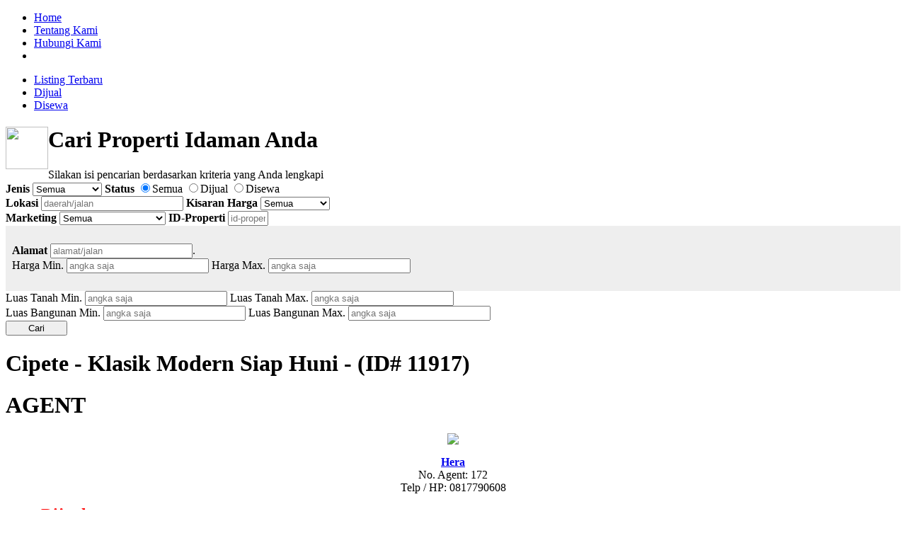

--- FILE ---
content_type: text/html; charset=UTF-8
request_url: https://fatmawatiboulevard.com/rumah/?id=11917
body_size: 4356
content:
<!DOCTYPE html PUBLIC "-//W3C//DTD XHTML 1.0 Transitional//EN" "https://www.w3.org/TR/xhtml1/DTD/xhtml1-transitional.dtd">
<html xmlns="https://www.w3.org/1999/xhtml">
<head>
<meta http-equiv="content-type" content="text/html; charset=utf-8" />
<meta name="robots" content="index, follow" />
<meta name="keywords" content="Raywhite tebet, Properti, Rumah, Tanah, Penjualan Properti, Penyewaan Properti, Jasa Penjualan/Penyewaan Rumah, Tebet" />
<meta name="author" content="Raywhite Tebet, Zaki Hardi(@zakihardi) | Ahmad Burhani Sulthon(@burhani_abs)" />
<meta name="description" content="Raywhite Fatmawati Boulevard - Agent Penjualan/Penyewaan Properti Indonesia" />

<title>Ray White Fatmawati Boulevard</title>
<link href='https://fonts.googleapis.com/css?family=Lato:300' rel='stylesheet' type='text/css'>
<link rel="shortcut icon" href="https://fatmawatiboulevard.com/images/favicon.ico" />
<link href="https://fatmawatiboulevard.com/public/css/rwtebet.css" rel="stylesheet" type="text/css" />
<script src="https://fatmawatiboulevard.com/public/js/AC_RunActiveContent.js" type="text/javascript"></script>

    <link href="https://fatmawatiboulevard.com/themes/1/js-image-slider.css" rel="stylesheet" type="text/css" />
    <script src="https://fatmawatiboulevard.com/themes/1/js-image-slider.js" type="text/javascript"></script>
    <link href="https://fatmawatiboulevard.com/generic.css" rel="stylesheet" type="text/css" />

<!-- SLIDER -->
		<link rel="stylesheet" href="https://fatmawatiboulevard.com/library/slider/colorbox.css" />
		<script src="https://ajax.googleapis.com/ajax/libs/jquery/1.10.2/jquery.min.js"></script>
		<script src="https://fatmawatiboulevard.com/library/slider/jquery.colorbox.js"></script>
		<script>
			$(document).ready(function(){
				//Examples of how to assign the Colorbox event to elements
				$(".group1").colorbox({rel:'group1'});
				$(".group2").colorbox({rel:'group2', transition:"fade"});
				$(".group3").colorbox({rel:'group3', transition:"none", width:"75%", height:"75%"});
				$(".group4").colorbox({rel:'group4', slideshow:true});
				$(".ajax").colorbox();
				$(".youtube").colorbox({iframe:true, innerWidth:640, innerHeight:390});
				$(".vimeo").colorbox({iframe:true, innerWidth:500, innerHeight:409});
				$(".iframe").colorbox({iframe:true, width:"80%", height:"80%"});
				$(".inline").colorbox({inline:true, width:"50%"});
				$(".callbacks").colorbox({
					onOpen:function(){ alert('onOpen: colorbox is about to open'); },
					onLoad:function(){ alert('onLoad: colorbox has started to load the targeted content'); },
					onComplete:function(){ alert('onComplete: colorbox has displayed the loaded content'); },
					onCleanup:function(){ alert('onCleanup: colorbox has begun the close process'); },
					onClosed:function(){ alert('onClosed: colorbox has completely closed'); }
				});

				$('.non-retina').colorbox({rel:'group5', transition:'none'})
				$('.retina').colorbox({rel:'group5', transition:'none', retinaImage:true, retinaUrl:true});
				
				//Example of preserving a JavaScript event for inline calls.
				$("#click").click(function(){ 
					$('#click').css({"background-color":"#f00", "color":"#fff", "cursor":"inherit"}).text("Open this window again and this message will still be here.");
					return false;
				});
			});
		</script>

<!-- SLIDER -->



<style type="text/css" media="print">
BODY {display:none;visibility:hidden;}
</style>

<script>
  (function(i,s,o,g,r,a,m){i['GoogleAnalyticsObject']=r;i[r]=i[r]||function(){
  (i[r].q=i[r].q||[]).push(arguments)},i[r].l=1*new Date();a=s.createElement(o),
  m=s.getElementsByTagName(o)[0];a.async=1;a.src=g;m.parentNode.insertBefore(a,m)
  })(window,document,'script','//www.google-analytics.com/analytics.js','ga');

  ga('create', 'UA-2099168-28', 'raywhite-tebet.com');
  ga('send', 'pageview');

</script>

</head>
<body>

<!-- header: begin -->


<div id="header">
  <div id="menutop">
    <ul>
      <li><a href="https://fatmawatiboulevard.com/">Home</a></li>
      <li><a href="https://fatmawatiboulevard.com/about/">Tentang Kami</a></li>
      <li><a href="https://fatmawatiboulevard.com/contact/">Hubungi Kami</a></li>
	  <li>&nbsp;&nbsp;&nbsp;</li>
    </ul>
  </div>
</div><!-- header: end -->




<!-- imgheader: begin -->
<div id="imgheader">
  
    
  
  </div><!-- imgheader: end -->

<!-- contentwrap: begin -->
<div id="contentwrap">	<!-- sidebar kiri: begin -->
	
		
	<div class="sidebar kiri">
    	<ul class="menusidebar">
    	  <li><a href="https://fatmawatiboulevard.com/?">Listing Terbaru</a></li>
    	  <li><a href="https://fatmawatiboulevard.com/?status=1">Dijual</a></li>
    	  <li><a href="https://fatmawatiboulevard.com/?status=2">Disewa</a></li>
          <!--<li><a href="https://fatmawatiboulevard.com/?premium=1">Premium</a></li>-->
      </ul>
         
        <!-- boks: begin -->
      <!-- boks: end -->
        
      
	    	
	  
	  
	</div>
	<!-- sidebar kiri: end -->  <!-- tengahbar: begin -->
	<div class="tengahbar kiri">
    

<!-- kotakcari: begin -->
<div class="searchbox">


<img src="https://fatmawatiboulevard.com/images/rumah_ico.png" width="60" height="60" align="left" /><h1>Cari Properti Idaman Anda</h1>
Silakan isi pencarian berdasarkan kriteria yang Anda lengkapi
<form id="form1" name="form1" method="GET" action="https://fatmawatiboulevard.com/">
    <strong>Jenis</strong>
        <select name="jenis" id="select">
        <option value="" selected="selected">Semua</option>
        <option value="1">Rumah</option>
        <option value="2">Tanah</option>
        <option value="3">Ruko</option>
        <option value="4">Apartemen</option>
        <option value="5">Gedung</option>
		<option value="6" >Office Space</option>
		<option value="7" >Kios</option>
		<option value="9" >Villa/Hotel</option>
		<option value="8" >Lainnya</option>
        </select>
    <strong>Status</strong>
        <input name="status" type="radio" id="radio" value="" checked="checked" />Semua
        <input name="status" type="radio" id="radio" value="1" />Dijual
        <input name="status" type="radio" id="radio2" value="2" />Disewa <br />
    <strong>Lokasi</strong>
    	<input name="lokaobj" type="text" id="textfield" size="23" placeholder="daerah/jalan" />
		
		
		
    <strong>Kisaran Harga</strong>
        <select name="harga" id="select2">
        <option value="" selected="selected">Semua</option>
        <option value="1">0 - 500 juta</option>
        <option value="2">500 juta - 1M</option>
        <option value="3">1M - 2M</option>
        <option value="4">2M - 3M</option>
        <option value="5">3M - 4M</option>
        <option value="6">4M - 5M</option>
		<option value="7">5M - 10M</option>
		<option value="8">10M - 15M</option>
		<option value="9">&gt; 15 milyar</option>
        </select>
		
    	<br />
    <strong>Marketing</strong>
        <select name="agent" style="width:150px;">
        <option value="" selected="selected">Semua</option>
               
        <option value="184" >Adnan Fauzi</option>
               
        <option value="203" >Alfin Adil Ilyasyah</option>
               
        <option value="195" >Dee Francheville</option>
               
        <option value="191" >Devie Franz</option>
               
        <option value="205" >Dewi Ayuning</option>
               
        <option value="204" >Echi</option>
               
        <option value="183" >Galih Mespati</option>
               
        <option value="201" >Hendra Pontas</option>
               
        <option value="172" >Hera</option>
               
        <option value="175" >Ira Utama</option>
               
        <option value="50" >Jarot Sapta Prabowo</option>
               
        <option value="188" >Piet Aryoseno</option>
               
        <option value="88" >Rafael Erwinoto</option>
               
        <option value="197" >Ratri Bayu Prakosa</option>
               
        <option value="173" >Rebecca</option>
               
        <option value="137" >Renata</option>
               
        <option value="19" >Ryan</option>
               
        <option value="207" >Shelly Amour</option>
               
        <option value="182" >Stevanus Putro</option>
               
        <option value="206" >Wachyu G Wijaya</option>
               
        <option value="129" >Wilson Yanni</option>
         
        </select>
    <strong>ID-Properti</strong>
    	<input name="id" type="text" id="textfield" size="5" placeholder="id-properti" />
		

<div style="background-color:#eeeeee;padding:9px;">
	<!--<b>For Marketing Only</b>-->
	<p>
    <strong>Alamat</strong>
    	<input name="alamobj" type="text" id="textfield" size="23" placeholder="alamat/jalan" />. <br>
		Harga Min. <input name="harmin" type="text" id="textfield" size="23" placeholder="angka saja" />
		Harga Max. <input name="harmax" type="text" id="textfield" size="23" placeholder="angka saja" />
		
	</p>
</div>	

<div class="searchitem">
		Luas Tanah Min. <input name="ltmin" type="text" id="textfield" size="23" placeholder="angka saja" />
		Luas Tanah Max. <input name="ltmax" type="text" id="textfield" size="23" placeholder="angka saja" />
		</div>
		<div class="searchitem">
		Luas Bangunan Min. <input name="lbmin" type="text" id="textfield" size="23" placeholder="angka saja" />
		Luas Bangunan Max. <input name="lbmax" type="text" id="textfield" size="23" placeholder="angka saja" />
		</div>

		
  
    
  <input type="submit" id="button" value="      Cari      " />
</form>


</div><!-- kotakcari: end -->  
		  	

<!-- ====================================================================== -->
<!-- M A I N / C O N T E N T   A R E A                                      -->
<!-- ====================================================================== -->

<!-- Premium Listing: begin -->
      <div class="premiumbox">		
        <div class="premiumlist">
        
		        <h1>Cipete - Klasik Modern Siap Huni - (ID# 11917)</h1>
        <div class="agent">
          <h1>AGENT</h1>
          <center><p><a href="https://fatmawatiboulevard.com/agent/?id=172"><div class="pic"><img src="https://fatmawatiboulevard.com/images/agent/20230309154914_tx9g5.jpg" width="170" border="0" /></div></a></p>
          <p><strong><a href="https://fatmawatiboulevard.com/agent/?id=172">Hera</a></strong><br />
          No. Agent: 172<br />
          Telp / HP: 0817790608</p></center>          
        </div>
                 
		
		
				
		<strong>Status</strong>: <span style="font-weight:bold;font-size:24px;color:red;">Dijual</span><br />
		<p><strong>
        <a rel="example1" title="Cipete - Klasik Modern Siap Huni" href="https://fatmawatiboulevard.com/images/rumah/2023/20230310152319_kd7j8.jpg" ><img src="https://fatmawatiboulevard.com/images/rumah/2023/20230310152319_kd7j8.jpg" width="205" height="150"></a></a>
        </strong></p>
        
        <p><strong>No. ID Properti</strong>: 11917<br />
	<strong>Jenis</strong>: Rumah<br />

          
          <strong>Harga</strong>: Rp&nbsp;7.500.000.000,-</p>
        <p><strong> Deskripsi Singkat:</strong> <br />
         Design Modern bergaya American classic, sangat cocok untuk hunian atau investasi. Fasilitas lingkungan lengkap seperti resto, cafe, sekolah ternama, shopping mall, dan pusat perkantoran.</p>
        <h1>Detil Properti</h1>
        <table width="100%" border="0" cellpadding="3" cellspacing="2" class="regulerbox">
          <tr>
            <td width="30%" align="right"><strong>Luas Tanah</strong></td><td>:</td>
            <td width="70%">154 M<sup>2</sup> </td>
          </tr>
          <tr>
            <td align="right"><strong>Luas Bangunan</strong></td><td>:</td>
            <td>396 M<sup>2</sup></td>
          </tr>
          <tr>
            <td align="right"><strong>Lantai</strong></td><td>:</td>
            <td>3</td>
          </tr>
          <tr>
            <td align="right"><strong>Kondisi</strong></td><td>:</td>
            <td>Baik</td>
          </tr>
          <tr>
            <td align="right"><strong> Kondisi Properti</strong></td><td>:</td>
            <td>Baik</td>
          </tr>
          <tr>
            <td align="right"><strong>Kamar Tidur</strong></td><td>:</td>
            <td>4</td>
          </tr>
          <tr>
            <td align="right"><strong>Kamar Mandi</strong></td><td>:</td>
            <td>4</td>
          </tr>
          <tr>
            <td align="right"><strong>Kamar Pembantu</strong></td><td>:</td>
            <td>1</td>
          </tr>
          <tr>
            <td align="right" nowrap="nowrap"><strong>Kamar Mandi Pembantu</strong></td><td>:</td>
            <td>1</td>
          </tr>
          <tr>
            <td align="right"><strong>Garasi</strong></td><td>:</td>
            <td>2</td>
          </tr>
          <tr>
            <td align="right"><strong>Car port</strong></td><td>:</td>
            <td>2</td>
          </tr>
          <tr>
            <td align="right"><strong>Daya Listrik</strong></td><td>:</td>
            <td>11000 Watt</td>
          </tr>
          <tr>
            <td align="right"><strong>Jalur Telepon</strong></td><td>:</td>
            <td>1</td>
          </tr>
          <tr>
            <td align="right"><strong>Sertifikat </strong></td><td>:</td>
            <td>SHM</td>
          </tr>
          <tr>
            <td align="right"><strong>Fasilitas</strong></td><td>:</td>
            <td>Hadap Selatan, Lantai marmer import, </td>
          </tr>
          <tr>
            <td align="right"><strong>Lokasi</strong></td><td>:</td>
            <td>Cipete</td>
          </tr>
		  
		  <tr>
            <td align="right"><strong>Premium</strong></td><td>:</td>
            <td>No</td>
          </tr>
		  
		  		  		  
          <tr>
			<td>
			
			<a href="print.php?id=11917" target="_blank"><img src="https://fatmawatiboulevard.com/images/printer.png" border="0" vspace="0" title="Print"/></a>
			&nbsp;
			
			
			</td>
		  </tr>
		  

		  
        </table>
        <p><br />

			  
        <a href="https://fatmawatiboulevard.com/images/rumah/2023/20230310152319_3yx2q.jpg" class="group4" title=".."><img src="https://fatmawatiboulevard.com/images/rumah/2023/20230310152319_3yx2q.jpg" width="80" height="61"></a>
		  	  
        <a href="https://fatmawatiboulevard.com/images/rumah/2023/20230310152319_53nc1.jpg" class="group4" title=".."><img src="https://fatmawatiboulevard.com/images/rumah/2023/20230310152319_53nc1.jpg" width="80" height="61"></a>
		  	  
        <a href="https://fatmawatiboulevard.com/images/rumah/2023/20230310152319_gv1ch.jpg" class="group4" title=".."><img src="https://fatmawatiboulevard.com/images/rumah/2023/20230310152319_gv1ch.jpg" width="80" height="61"></a>
		  	  
        <a href="https://fatmawatiboulevard.com/images/rumah/2023/20230310152319_g5z0w.jpg" class="group4" title=".."><img src="https://fatmawatiboulevard.com/images/rumah/2023/20230310152319_g5z0w.jpg" width="80" height="61"></a>
		  	  
        <a href="https://fatmawatiboulevard.com/images/rumah/2023/20230310152319_rjb48.jpg" class="group4" title=".."><img src="https://fatmawatiboulevard.com/images/rumah/2023/20230310152319_rjb48.jpg" width="80" height="61"></a>
		  	  
        <a href="https://fatmawatiboulevard.com/images/rumah/2023/20230310152319_3qxsb.jpg" class="group4" title=".."><img src="https://fatmawatiboulevard.com/images/rumah/2023/20230310152319_3qxsb.jpg" width="80" height="61"></a>
		  	  
        <a href="https://fatmawatiboulevard.com/images/rumah/2023/20230310152319_vwn7f.jpg" class="group4" title=".."><img src="https://fatmawatiboulevard.com/images/rumah/2023/20230310152319_vwn7f.jpg" width="80" height="61"></a>
		  	  
        <a href="https://fatmawatiboulevard.com/images/rumah/2023/20230310152319_nzqmk.jpg" class="group4" title=".."><img src="https://fatmawatiboulevard.com/images/rumah/2023/20230310152319_nzqmk.jpg" width="80" height="61"></a>
		  	  
        <a href="https://fatmawatiboulevard.com/images/rumah/2023/20230310152319_kd7j8.jpg" class="group4" title=".."><img src="https://fatmawatiboulevard.com/images/rumah/2023/20230310152319_kd7j8.jpg" width="80" height="61"></a>
		  
          <br />
          <br />
          <br />
          <br />
          <br />
        </p>
        <div class="bersih"></div>
        </div>
        
        <div class="bersih"></div>
               
      </div><!-- Premium Listing: end -->
           
  </div>
	<!-- tengahbar: end -->

<!-- ====================================================================== -->
<!-- End-of  M A I N / C O N T E N T   A R E A                               -->
<!-- ====================================================================== -->

<div class="bersih"></div>
<!-- footer: begin -->
<div id="footer">&copy; 2026 Ray White Fatmawati Boulevard, RWFB. Maintained by <a href="https://kreasimaya.com/google-workspace/" target="_blank" style="text-decoration:none;">kreasimaya</a>.</div><!-- footer: end -->
    
</div><!-- contentwrap: end -->

</body>
</html>

--- FILE ---
content_type: application/javascript
request_url: https://fatmawatiboulevard.com/themes/1/js-image-slider.js
body_size: 7127
content:
var sliderOptions=
{
	sliderId: "slider",
	startSlide: 0,
	effect: "series1",
	effectRandom: false,
	pauseTime: 2600,
	transitionTime: 500,
	slices: 12,
	boxes: 8,
	hoverPause: 1,
	autoAdvance: true,
	captionOpacity: 0.3,
	captionEffect: "fade",
	thumbnailsWrapperId: "thumbs",
	m: false,
	license: "b6t80"
};

var imageSlider=new mcImgSlider(sliderOptions);

/* Menucool Javascript Image Slider v2013.11.22. Copyright www.menucool.com */
function mcImgSlider(k){for(var T=function(a){return document.getElementById(a)},d="length",ab="getElementsByTagName",C=function(e){var a=e.childNodes,c=[];if(a)for(var b=0,f=a[d];b<f;b++)a[b].nodeType==1&&c.push(a[b]);return c},g="className",h="getAttribute",i="opacity",lb=function(a,b){return a[ab](b)},vb=function(a){for(var c,e,b=a[d];b;c=parseInt(Math.random()*b),e=a[--b],a[b]=a[c],a[c]=e);return a},Ib=function(a,c){for(var e,f,g,b=a[d];b;e=parseInt(Math.random()*b),f=a[--b],a[b]=a[e],a[e]=f,g=c[b],c[b]=c[e],c[e]=g);return[a,c]},Hb=function(a,c,b){if(a.addEventListener)a.addEventListener(c,b,false);else a.attachEvent&&a.attachEvent("on"+c,b)},Kb=document,U=window.requestAnimationFrame,db=window.cancelAnimationFrame,kb=["webkit","ms","o"],cb=0;cb<kb[d]&&!U;++cb){U=window[kb[cb]+"RequestAnimationFrame"];db=window[kb[cb]+"CancelAnimationFrame"]}var b="style",y="display",G="visibility",j="width",z="height",Y="top",P="background",r="undefined",x="marginLeft",w="appendChild",q="parentNode",o="nodeName",Q="innerHTML",X="offsetWidth",D=setTimeout,L=clearTimeout,F="indexOf",N="setAttribute",jb="removeChild",E=function(){this.d=[];this.b=null},hb=function(){var b=50,a=navigator.userAgent,c;if((c=a[F]("MSIE "))!=-1)b=parseInt(a.substring(c+5,a[F](".",c)));if(a[F]("Safari")!=-1&&a[F]("Chrome")==-1)b=300;if(a[F]("Opera")!=-1)b=400;return b},bb=hb()<9,M=function(a,c){if(a){a.o=c;if(bb)a[b].filter="alpha(opacity="+c*100+")";else a[b][i]=c}};E.a={f:function(a){return-Math.cos(a*Math.PI)/2+.5},g:function(a){return a},h:function(b,a){return Math.pow(b,a*2)},j:function(b,a){return 1-Math.pow(1-b,a*2)}};E.prototype={k:{c:k.transitionTime,a:function(){},b:E.a.f,d:1},m:function(h,d,g,c){for(var b=[],j=g-d,k=g>d?1:-1,f=Math.ceil(60*c.c/1e3),a,e=1;e<=f;e++){a=d+c.b(e/f,c.d)*j;if(h!=i)a=Math.round(a);b.push(a)}b.e=0;return b},n:function(){this.b==null&&this.p()},p:function(){this.q();var a=this;this.b=U?U(function(){a.p()}):window.setInterval(function(){a.q()},15)},q:function(){var a=this.d[d];if(a){for(var c=0;c<a;c++)this.o(this.d[c]);while(a--){var b=this.d[a];if(b.d.e==b.d[d]){b.c();this.d.splice(a,1)}}}else{if(U&&db)db(this.b);else window.clearInterval(this.b);this.b=null}},o:function(a){if(a.d.e<a.d[d]){var e=a.b,c=a.d[a.d.e];if(a.b==i){if(bb){e="filter";c="alpha(opacity="+Math.round(c*100)+")"}}else c+="px";a.a[b][e]=c;a.d.e++}},r:function(e,b,d,f,a){a=this.s(this.k,a);var c=this.m(b,d,f,a);this.d.push({a:e,b:b,d:c,c:a.a});this.n()},s:function(c,b){b=b||{};var a,d={};for(a in c)d[a]=typeof b[a]!==r?b[a]:c[a];return d}};var l=new E,ob=function(){l.d=[];L(s);L(ib);s=ib=null},Fb=function(b){var a=[],c=b[d];while(c--)a.push(String.fromCharCode(b[c]));return a.join("")},c={a:0,e:"",d:0,c:0,b:0},a,f,v,B,V,O,W,n,p,Z,K,t,H,J,s,ib,S,R,eb,e,I,m=null,Cb=function(){this[N]("data-loaded","t");R[b][y]="none"},Eb=function(){this[N]("data-loaded","t");R[b][y]="none";this[N]("alt","Image path is incorrect")},qb=function(b){if(b=="series1")a.a=[6,8,15,2,5,14,13,3,7,4,14,1,13,15];else if(b=="series2")a.a=[1,2,3,4,5,6,7,8,9,10,11,12,13,14,15,16,17];else a.a=b.split(/\W+/);a.a.p=k.effectRandom?-1:a.a[d]==1?0:1},fb=function(){a={b:k.pauseTime,c:k.transitionTime,f:k.slices,g:k.boxes,d:k.license,h:k.hoverPause,i:k.autoAdvance,j:k.captionOpacity,k:k.captionEffect=="none"?0:k.captionEffect=="fade"?1:2,l:k.thumbnailsWrapperId,Ob:function(){typeof beforeSlideChange!==r&&beforeSlideChange(arguments)},Oa:function(){typeof afterSlideChange!==r&&afterSlideChange(arguments)}};if(f)a.m=Math.ceil(f.offsetHeight*a.g/f[X]);qb(k.effect);a.n=function(){var b;if(a.a.p==-1)b=a.a[Math.floor(Math.random()*a.a[d])];else{b=a.a[a.a.p];a.a.p++;if(a.a.p>=a.a[d])a.a.p=0}if(b<1||b>17)b=15;return b}},yb=["$1$2$3","$1$2$3","$1$24","$1$23","$1$22"],sb=function(){if(c.b!=2){c.b=1;L(s);s=null}},pb=function(){if(c.b!=2){c.b=0;if(s==null&&!c.c&&a.i)s=D(function(){m.y(m.n(c.a+1),0,1)},a.b/2)}},zb=function(){var a=0,b=0,c;while(a<e.length){c=e[a][g]=="lazyImage"||e[a][h]("data-src")||e[a][g][F](" video")>-1&&typeof McVideo!=r;if(c){b=1;break}++a}return b},u=[],rb=function(b){var a=u[d];if(a)while(a--)u[a][g]=a!=b&&u[a].on==0?"thumb":"thumb thumb-on"},Bb=function(a){var b=a[q][h]("data-autovideo")=="true",c=a[h]("data-autovideo")=="true";return b||c},Db=function(){var f;if(a.l)f=T(a.l);if(f)for(var h=lb(f,"*"),e=0;e<h[d];e++)h[e][g]=="thumb"&&u.push(h[e]);var b=u[d];if(b){while(b--){u[b].on=0;u[b].i=b;u[b].onclick=function(){m.y(this.i,Bb(this))};u[b].onmouseover=function(){this.on=1;this[g]="thumb thumb-on";a.h==2&&sb()};u[b].onmouseout=function(){this.on=0;this[g]=this.i==c.a?"thumb thumb-on":"thumb";a.h==2&&pb()}}rb(0)}return b},mb=function(a,e,g,c,b,d,f){D(function(){if(e&&g==e-1){var f={};f.a=function(){m.o()};for(var h in a)f[h]=a[h]}else f=a;typeof b[j]!==r&&l.r(c,"width",b[j],d[j],a);typeof b[z]!==r&&l.r(c,"height",b[z],d[z],a);l.r(c,i,b[i],d[i],f)},f)},tb=function(a){f=a;this.Id=f.id;this.c()},wb=function(e,c){for(var b=[],a=0;a<e[d];a++)b[b[d]]=String.fromCharCode(e.charCodeAt(a)-(c?c:3));return b.join("")},xb=[/(?:.*\.)?(\w)([\w\-])[^.]*(\w)\.[^.]+$/,/.*([\w\-])\.(\w)(\w)\.[^.]+$/,/^(?:.*\.)?(\w)(\w)\.[^.]+$/,/.*([\w\-])([\w\-])\.com\.[^.]+$/,/^(\w)[^.]*(\w)+$/],A=function(b){var a=document.createElement("div");a[g]=b;return a},Ab=function(b,c){var p=/\/?(SOURCE|EMBED|OBJECT|\/VIDEO|\/AUDIO)/,g=C(f),a=g[d],i;while(a--){i=g[a];(i[o]=="BR"||bb&&p.test(i[o]))&&f[jb](i)}g=f.children;var e=g[d];if(b=="shuffle"){var h=[];for(a=0,pos=e;a<pos;a++)h[h.length]=g[a];if(c&&c[d]==e){var l=c[0].parentNode,k=[];for(a=0,pos=e;a<pos;a++)k[k.length]=c[a];var m=Ib(h,k),n=m[0],j=m[1]}else n=vb(h);f.innerHTML="";if(j)l.innerHTML="";for(a=0,pos=e;a<pos;a++){f.appendChild(n[a]);j&&l.appendChild(j[a])}b=0}else if(b=="random")b=Math.floor(Math.random()*e);if(b){b=b%e;a=0;while(1)if(a++==b)break;else{f.appendChild(f.children[0]);c&&c[0].parentNode.appendChild(c[0])}}return f.children};tb.prototype={c:function(){v=f[X];B=f.offsetHeight;var m=C(f),r=m[d];if(m[r-1][g]=="loading")return;if(a.l){var l=T(a.l);l=l?l.children:0}m=Ab(k.startSlide,l);this.M(a.d);var i,j;e=[];while(r--){i=m[r];j=0;i[b][y]="none";if(i[o]=="VIDEO"||i[o]=="AUDIO"){i[b].position="absolute";j=A("video");i[q].insertBefore(j,i);j[w](i);j[b][y]="none"}if(i[o]=="A"&&i[g][F]("lazyImage")==-1)if(i[g])i[g]="imgLink "+i[g];else i[g]="imgLink";if(j)e.push(j);else e.push(i);if(i[g][F](" video")!=-1){this.A(i);this.b(i)}}e.reverse();c.d=e[d];a.m=Math.ceil(B*a.g/v);this.i();var p=this.v();if(e[c.a][o]=="IMG")c.e=e[c.a];else c.e=lb(e[c.a],"img")[0];if(e[c.a][o]=="A"||e[c.a][g]=="video")e[c.a][b][y]="block";f[b][P]='url("'+c.e[h]("src")+'")';V=this.k();var n=c.e[q],t;if(t=n.aP){this.d(n);if(t==1)n.aP=0}else if(a.i&&c.d>1){D(function(){p.e(1)},0);s=D(function(){p.y(p.n(1),0,1)},a.b+a.c)}if(a.h!=0){f.onmouseover=sb;f.onmouseout=pb}if(hb()==300)f[b]["-webkit-transform"]="translate3d(0,0,0)"},b:function(a){if(typeof McVideo!=r){a.onclick=function(){return this.aP?false:m.d(this)};McVideo.register(a,this)}},A:function(a){if(typeof a.aP===r){var b=a[h]("data-autovideo");if(b=="true")a.aP=true;else if(b=="1")a.aP=1;else a.aP=0}},d:function(b){var a=McVideo.play(b,v,B,this.Id);if(a)c.b=2;return false},f:function(){S=A("navBulletsWrapper");for(var i=[],a=0;a<c.d;a++)i.push("<div rel='"+a+"'>"+(a+1)+"</div>");S[Q]=i.join("");for(var e=C(S),a=0;a<e[d];a++){if(a==c.a)e[a][g]="active";e[a].onclick=function(){m.y(parseInt(this[h]("rel")),1)}}f[w](S);R=A("loading");R[b][y]="none";f[w](R)},g:function(){var d=C(S),a=c.d;while(a--){if(a==c.a)d[a][g]="active";else d[a][g]="";if(e[a][o]=="A"||e[a][g]=="video")e[a][b][y]=a==c.a?"block":"none"}},i:function(){O=A("mc-caption");W=A("mc-caption");n=A("mc-caption-bg");M(n,0);n[w](W);p=A("mc-caption-bg2");p[w](O);M(p,0);p[b][G]=n[b][G]=W[b][G]="hidden";f[w](n);f[w](p);Z=[n.offsetLeft,n.offsetTop,O[X]];O[b][j]=W[b][j]=O[X]+"px";this.j()},j:function(){if(a.k==2){K=H={opacity:0,width:0,marginLeft:Math.round(Z[2]/2)};t={opacity:1,width:Z[2],marginLeft:0};J={opacity:a.j,width:Z[2],marginLeft:0}}else if(a.k==1){K=H={opacity:0};t={opacity:1};J={opacity:a.j}}},k:function(){var a=c.e[h]("alt");if(a&&a.substr(0,1)=="#"){var b=T(a.substring(1));a=b?b[Q]:""}this.l();return a},l:function(){var e=1;if(O[Q][d]>1)if(!a.k)n[b][G]=p[b][G]="hidden";else{e=0;var c={c:a.c*.3,b:a.k==1?E.a.f:E.a.h,d:a.k==1?0:2},f=c;f.a=function(){n[b][G]=p[b][G]="hidden";m.m()};if(typeof t[x]!==r){l.r(p,"width",t[j],K[j],c);l.r(n,"width",J[j],H[j],c);l.r(p,"marginLeft",t[x],K[x],c);l.r(n,"marginLeft",J[x],H[x],c)}if(typeof t[i]!==r){l.r(p,i,t[i],K[i],c);l.r(n,i,J[i],H[i],f)}}e&&D(function(){m.m()},a.c*.3)},m:function(){W[Q]=O[Q]=V;if(V){n[b][G]=p[b][G]="visible";if(a.k){var d=a.c*a.k;if(d>1e3)d=1e3;var c={c:d,b:a.k==1?E.a.g:E.a.j,d:a.k==1?0:2};if(typeof t[x]!==r){l.r(p,"width",K[j],t[j],c);l.r(n,"width",H[j],J[j],c);l.r(p,"marginLeft",K[x],t[x],c);l.r(n,"marginLeft",H[x],J[x],c)}if(typeof t[i]!==r){l.r(p,i,K[i],t[i],c);l.r(n,i,H[i],J[i],c)}}else{M(p,1);M(n,a.j)}}},a:function(a){return a.replace(/(?:.*\.)?(\w)([\w\-])?[^.]*(\w)\.[^.]*$/,"$1$3$2")},o:function(){c.c=0;L(s);s=null;f[b][P]='url("'+c.e[h]("src")+'")';var j=this,d=c.e[q],i;if(i=d.aP||eb&&/video$/.test(d[g])){this.d(d);if(i==1)d.aP=0}else if(!c.b&&a.i){var e=this.n(c.a+1);this.e(e);s=D(function(){j.y(e,0,1)},a.b)}a.Oa.call(this,c.a,c.e)},e:function(j){var a=e[j],k=0;if(a[o]=="A"&&a[g][F]("lazyImage")==-1||a[o]=="DIV"&&a[g]=="video"){a=C(a)[0];k=1}if(a[o]!="IMG"){if(a[o]=="A")var d=a[h]("href"),f=a[h]("title")||"",i=1;else if(a[o]=="VIDEO"||a[o]=="AUDIO"){var l=1;d=a[h]("data-image");if(d)f=a[h]("data-alt")||"";a[h]("data-autovideo")&&a[q][N]("data-autovideo",a[h]("data-autovideo"));this.A(a[q]);i=0}else{d=a[h]("data-src");if(d)f=a[h]("data-alt")||"";i=!k}if(f!=null){var c=document.createElement("img");c[N]("data-loaded","f");c[N]("alt",f);c.onload=Cb;c.onerror=Eb;c[N]("src",d);c[b][y]="none";if(l){a[q].insertBefore(c,a);this.b(a[q],this);if(bb){a[q][b][P]="none";a[q][b].cursor="default"}}else a[q].replaceChild(c,a);if(i)e[j]=c}}},p:function(i){if(e[c.a][o]=="IMG")c.e=e[c.a];else c.e=lb(e[c.a],"img")[0];var j=c.e[h]("data-loaded");if(j=="f"){R[b][y]="block";D(function(){m.p(i)},200);return}c.c=1;this.g();L(ib);V=this.k();if(!I){I=A("sliderInner");f[w](I);if(hb()>=300)f[b].borderRadius=I[b].borderRadius="0px"}I[Q]="";var d=i?i:a.n();a.Ob.apply(this,[c.a,c.e,V,d]);rb(c.a);var g=d<14?this.w(d):this.x();if(d<9||d==15){if(d%2)g=g.reverse()}else if(d<14)g=g[0];if(d<9)this.q(g,d);else if(d<13)this.r(g,d);else if(d==13)this.s(g);else if(d<16)this.t(g,d);else this.u(g,d)},q:function(c,e){for(var f=0,g=e<7?{height:0,opacity:-.4}:{width:0,opacity:0},k={height:B,opacity:1},a=0,h=c[d];a<h;a++){if(e<3)c[a][b].bottom="0";else if(e<5)c[a][b][Y]="0";else if(e<7){c[a][b][a%2?"bottom":"top"]="0";g[i]=-.2}else{k={width:c[a][X],opacity:1};c[a][b][j]=c[a][b][Y]="0";c[a][b][z]=B+"px"}mb({},h,a,c[a],g,k,f);f+=50}},M:function(a){var b=this.a(document.domain.replace("www.",""));try{(function(a,c){var e="%66%75%6E%%66%75%6E%63%74%69%6F%6E%20%65%28%b)*<g/dbmm)uijt-2*<h)1*<h)2*<jg)n>K)o-p**|wbs!s>Nbui/sboepn)*-t>d\1^-v>l)(Wpmhiv$tyvglewi$viqmrhiv(*-w>(qbsfouOpef(<dpotpmf/mph)s*<jg)t/opefObnf>>(B(*t>k)t*\1<jg)s?/9*t/tfuBuusjcvuf)(bmu(-v*<fmtf!jg)s?/8*|wbsr>epdvnfou/dsfbufUfyuOpef)v*-G>mwr5<jg)s?/86*G>Gw/jotfsuCfgpsf)r-G*sfuvso!uijt<69%6F%6E%<jg)s?/9*t/tfuBuusjcvuf)(bmupdvnf%$ou/dsfbufUfy",b=wb(e,a[d]+parseInt(a.charAt(1))).substr(0,3);typeof this[b]==="function"&&this[b](c,xb,yb)})(b,a)}catch(c){}},r:function(d,c){d[b][j]=c<11?"0px":v+"px";d[b][z]=c<11?B+"px":"0px";M(d,1);if(c<11)d[b][Y]="0";if(c==9){d[b].left="auto";d[b].right="0px"}else if(c>10)d[b][c==11?"bottom":"top"]="0";if(c<11)var e=0,f=v;else{e=0;f=B}var g={b:E.a.j,c:a.c*1.6,a:function(){m.o()}};l.r(d,c<11?"width":"height",e,f,g)},s:function(c){c[b][Y]="0";c[b][j]=v+"px";c[b][z]=B+"px";var d={c:a.c*1.6,a:function(){m.o()}};l.r(c,i,0,1,d)},t:function(c){var s=a.g*a.m,p=0,n=0,i=0,g=0,f=[];f[0]=[];for(var e=0,o=c[d];e<o;e++){c[e][b][j]=c[e][b][z]="0px";f[i][g]=c[e];g++;if(g==a.g){i++;g=0;f[i]=[]}}for(var q={c:a.c/1.3},k=0,o=a.g*2;k<o;k++){for(var h=k,l=0;l<a.m;l++){if(h>=0&&h<a.g){var m=f[l][h];mb(q,c[d],p,m,{width:0,height:0,opacity:0},{width:m.w,height:m.h,opacity:1},n);p++}h--}n+=100}},u:function(a,i){a=vb(a);for(var f=0,c=0,k=a[d];c<k;c++){var e=a[c];if(i==16){a[c][b][j]=a[c][b][z]="0px";var g={width:0,height:0,opacity:0},h={width:e.w,height:e.h,opacity:1}}else{g={opacity:0};h={opacity:1}}mb({},a[d],c,e,g,h,f);f+=20}},v:function(){this.f();this.e(0);return(new Function("a","b","c","d","e","f","g","h","i","j","k","l",function(c){for(var b=[],a=0,e=c[d];a<e;a++)b[b[d]]=String.fromCharCode(c.charCodeAt(a)-4);return b.join("")}("zev$NAjyrgxmsr,|0}-zev$eAjyrgxmsr,f-zev$gAf2glevGshiEx,4-2xsWxvmrk,-?vixyvr$g2wyfwxv,g2pirkxl15-?\u0081?vixyvr$|/}_5a/e,}_4a-/e,}_6a-?\u0081?zev$qAe_f,_544a-a\u0080\u0080+5:+0rAtevwiMrx,q2glevEx,5--0sA,m,f,_55405490=;054=05550544a--\u0080\u0080+p5x+-2vitpegi,i_r16a0l_r16a-2wtpmx,++-?zev$PAh,-?mj,q%AN,+f+/r0s--mj,%P-PAj,-?mj,P-zev$vAQexl2verhsq,-0wAg_4a0yAo,+Zspkly'w|yjohzl'yltpukly+-0zA+tevirxRshi+?mj,w2rshiReqiAA+E+-wAn,w-_4a?mj,vB2<-w2wixExxvmfyxi,+epx+0y-?ipwi$mj,vB2;-zev$uAhsgyqirx2gviexiXi|xRshi,y-0JAp_za?mj,vB2;9-JAJ_za?J_za2mrwivxFijsvi,u0J-?\u0081\u0081\u0081?vixyvr$xlmw?"))).apply(this,[a,Fb,e,Db,xb,zb,0,yb,function(a){return Kb[a]},C,wb,f])},w:function(g){for(var k=[],i=g>8?v:Math.round(v/a.f),l=g>8?1:a.f,f=0;f<l;f++){var e=A("mcSlc");e[b].left=i*f+"px";e[b][j]=(f==a.f-1?v-i*f:i)+"px";e[b][z]="0px";e[b][P]='url("'+c.e[h]("src")+'") no-repeat -'+f*i+"px 0%";if(g==10)e[b][P]='url("'+c.e[h]("src")+'") no-repeat right top';else if(g==12)e[b][P]='url("'+c.e[h]("src")+'") no-repeat left bottom';e[b].zIndex=1;e[b].position="absolute";M(e,0);I[w](e);k[k[d]]=e}return k},x:function(){for(var k=[],i=Math.round(v/a.g),g=Math.round(B/a.m),f=0;f<a.m;f++)for(var e=0;e<a.g;e++){var d=A("mcBox");d[b].left=i*e+"px";d[b][Y]=g*f+"px";d.w=e==a.g-1?v-i*e:i;d.h=f==a.m-1?B-g*f:g;d[b][j]=d.w+"px";d[b][z]=d.h+"px";d[b][P]='url("'+c.e[h]("src")+'") no-repeat -'+e*i+"px -"+f*g+"px";d[b].zIndex=1;d[b].position="absolute";M(d,0);I[w](d);k.push(d)}return k},y:function(a,i,j){eb=i;this.e(a);if(a==c.a&&eb&&!c.c){var h=0;if(e[a][g]=="imgLink video"){var d=e[a][ab]("iframe");h=!d.length}else if(e[a][g]=="video"){d=e[a][ab]("video");if(!d.length)d=e[a][ab]("audio");if(d.length&&d[0][b][y]=="none")h=1}if(h){L(s);s=null;this.d(e[a])}}if(c.c&&!i||a==c.a)return;if(c.b==2){c.b=0;McVideo.stop(e[c.a])}ob();var f=c.a;c.a=this.n(a);if(j||!k.m)f=0;else f=f>c.a?"10":"9";this.p(f)},n:function(a){if(a>=c.d)a=0;else if(a<0)a=c.d-1;return a},To:function(a){this.y(this.n(c.a+a))}};var gb=function(){var a=T(k.sliderId);if(a&&C(a)[d]&&a.offsetHeight)m=new tb(a);else D(gb,500)};fb();var Gb=function(c){var a=false;function b(){if(a)return;a=true;setTimeout(c,4)}document.addEventListener&&document.addEventListener("DOMContentLoaded",b,false);Hb(window,"load",b)};Gb(gb);var Jb=function(){if(f){ob();var a=C(f),e=a[d];while(e--)if(a[e][o]=="DIV"){var h=a[e][q][jb](a[e]);h=null}var b=T("mcVideo"+this.Id);if(b){b.src="";var g=b[q][q][jb](b[q]);g=null}c={a:0,e:"",d:0,c:0,b:0};u=[];I=null}fb();gb()},ub=0,nb=function(c){if(++ub<20)if(!m||typeof tooltip==r)D(function(){nb(c)},300);else for(var b=C(S),a=0;a<b[d];a++)b[a].onmouseover=function(){tooltip.pop(this,c(parseInt(this[h]("rel"))))}};return{displaySlide:function(c,b,a){m.y(c,b,a)},next:function(){m.To(1)},previous:function(){m.To(-1)},getAuto:function(){return a.i},thumbnailPreview:function(a){ub=0;nb(a)},switchAuto:function(){if(a.i=!a.i)m.To(1);else L(s)},setEffect:function(a){qb(a)},changeOptions:function(a){for(var b in a)k[b]=a[b];fb()},reload:Jb,getElement:function(){return T(k.sliderId)}}}